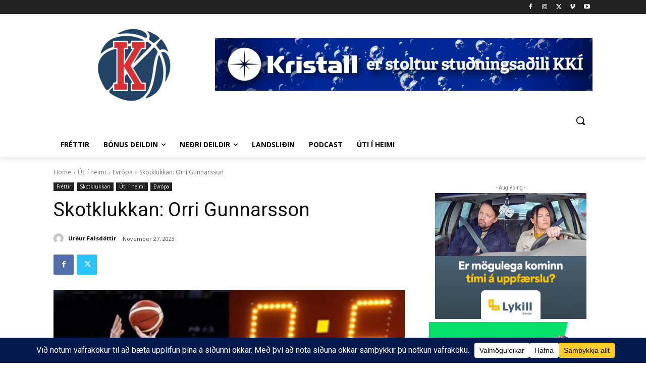

--- FILE ---
content_type: text/html; charset=UTF-8
request_url: https://www.karfan.is/wp-admin/admin-ajax.php?td_theme_name=Newspaper&v=12.7.3
body_size: -655
content:
{"83726":1836}

--- FILE ---
content_type: text/html; charset=utf-8
request_url: https://www.google.com/recaptcha/api2/aframe
body_size: 266
content:
<!DOCTYPE HTML><html><head><meta http-equiv="content-type" content="text/html; charset=UTF-8"></head><body><script nonce="kGKPk2Y2eInohb2Q8av6rA">/** Anti-fraud and anti-abuse applications only. See google.com/recaptcha */ try{var clients={'sodar':'https://pagead2.googlesyndication.com/pagead/sodar?'};window.addEventListener("message",function(a){try{if(a.source===window.parent){var b=JSON.parse(a.data);var c=clients[b['id']];if(c){var d=document.createElement('img');d.src=c+b['params']+'&rc='+(localStorage.getItem("rc::a")?sessionStorage.getItem("rc::b"):"");window.document.body.appendChild(d);sessionStorage.setItem("rc::e",parseInt(sessionStorage.getItem("rc::e")||0)+1);localStorage.setItem("rc::h",'1769074832462');}}}catch(b){}});window.parent.postMessage("_grecaptcha_ready", "*");}catch(b){}</script></body></html>